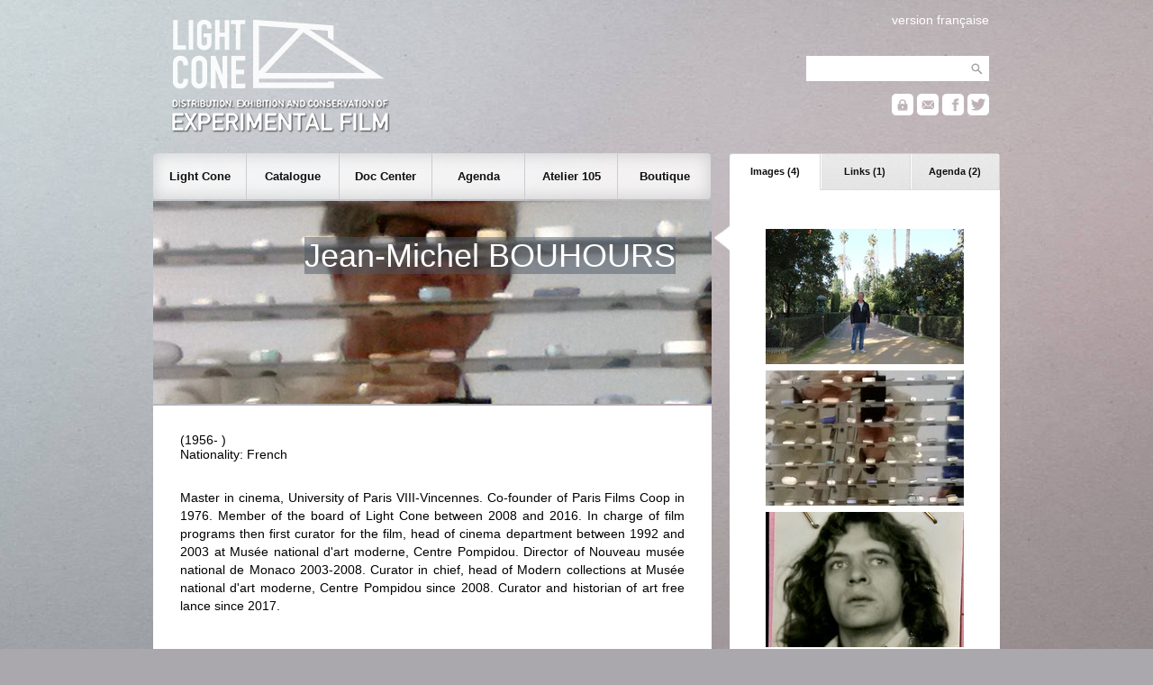

--- FILE ---
content_type: text/html; charset=UTF-8
request_url: https://lightcone.org/en/cineaste-32-jean-michel-bouhours
body_size: 6693
content:
<!DOCTYPE html>
<html>
    <head>
        <meta charset="utf-8">
        <title>Light Cone - Jean-Michel BOUHOURS</title>
        <link rel="stylesheet" type="text/css" href="https://lightcone.org/publicv2/skin/classic/css/main.css">
        <script type="text/javascript" src="https://lightcone.org/lib/jquery/jquery-3.3.1.min.js"></script>
        <script type="text/javascript" src="https://lightcone.org/publicv2/javascript/updateAnnexe.js"></script>
        <link rel="apple-touch-icon" sizes="180x180" href="../static/favicon/apple-touch-icon.png">
<link rel="icon" type="image/png" sizes="32x32" href="../static/favicon/favicon-32x32.png">
<link rel="icon" type="image/png" sizes="16x16" href="../static/favicon/favicon-16x16.png">
<link rel="manifest" href="../static/favicon/site.webmanifest">
<link rel="mask-icon" href="../static/favicon/safari-pinned-tab.svg" color="#5bbad5">
<meta name="msapplication-TileColor" content="#2b5797">
<meta name="theme-color" content="#ffffff">
    </head>
    <body>
        <script type="text/javascript">

  var _gaq = _gaq || [];
  _gaq.push(['_setAccount', 'UA-2198750-1']);
  _gaq.push(['_setDomainName', 'lightcone.org']);
  _gaq.push(['_trackPageview']);

  (function() {
    var ga = document.createElement('script'); ga.type = 'text/javascript'; ga.async = true;
    ga.src = ('https:' == document.location.protocol ? 'https://ssl' : 'http://www') + '.google-analytics.com/ga.js';
    var s = document.getElementsByTagName('script')[0]; s.parentNode.insertBefore(ga, s);
  })();

</script><div id="header">
    <div id="header_search">
        <div id="header_translation">
                            <a href="/fr/cineaste-32-jean-michel-bouhours">version française</a>        </div>
        <form style="padding-bottom: 12px;" name="recherche_catalogue" method="post" action="https://lightcone.org/en/catalogue">
            <input type="hidden" name="recherche_catalogue_type" value="saut">
            <input type="text" name="recherche_catalogue_critere_global" value="" maxlength="50"><input type="submit" class="header_searchButton" value="">
        </form>
                <a href="https://lightcone.org/connect" title="personnal account"><div id="header_login"></div></a>
        <a href="https://lightcone.org/en/mailing-list" title="newsletter"><div id="header_mailing"></div></a>
        <a href="https://www.facebook.com/LIGHT-CONE-240397380217" target="blank" title="facebook"><div id="header_facebook"></div></a>
        <a href="https://twitter.com/Light_Cone" target="blank" title="twitter"><div id="header_twitter"></div></a>
    </div>
    <a href="https://lightcone.org/en">
        <div id="header_logo_en"></div>
    </a>
</div>
        <div id="annexe">
                <ul id="annexeTab">
        <li id="annexeTab1" class="on" onClick="updateAnnexe('annexeTab1','https://lightcone.org/publicv2/catalogue/asynch_cineaste_images.php');">
            Images (4)
        </li>
        <li id="annexeTab2" class="off" onClick="updateAnnexe('annexeTab2','https://lightcone.org/publicv2/catalogue/asynch_cineaste_liens.php');">
            Links (1)
        </li>
        <li id="annexeTab3" class="off" onClick="updateAnnexe('annexeTab3','https://lightcone.org/publicv2/catalogue/asynch_cineaste_projections.php');">
            Agenda (2)
        </li>
    </ul>
    <div id="annexeContent">
        <table style="width: 100%;">
            <tr>
            <td style="text-align: center;">
                <img src="../../media/miniatures220x150/18508.jpg">
                            </td>
        </tr>
                <tr>
            <td style="text-align: center;">
                <img src="../../media/miniatures220x150/18509.jpg">
                            </td>
        </tr>
                <tr>
            <td style="text-align: center;">
                <img src="../../media/miniatures220x150/26397.jpg">
                            </td>
        </tr>
                <tr>
            <td style="text-align: center;">
                <img src="../../media/miniatures220x150/27967.jpg">
                            </td>
        </tr>
        </table>
    </div>
            </div>
        <script>
    $(document).ready(function(){

        var height_lightcone = $("#subnav_lightcone").outerHeight();
        var height_catalogue = $("#subnav_catalogue").outerHeight();
        var height_documentation = $("#subnav_documentation").outerHeight();
        var height_agenda = $("#subnav_agenda").outerHeight();
        var height_residence = $("#subnav_residence").outerHeight();
        var height_boutique = $("#subnav_boutique").outerHeight();

        $("#nav_lightcone").click(function(){
            if($("#subnav").hasClass('empty')){
                $("#subnav").css('height', height_lightcone+'px');
                $("#subnav").html($('#subnav_lightcone').html());
                $('#subnav').css('opacity', 0);
                $("#subnav").slideDown('fast');
                $("#bandeau").slideUp('fast');
                $("#subnav").fadeTo(350, 1.00);
            }
            else if(!$("#subnav").hasClass('lightcone')){
                $("#subnav").fadeTo(300, 0.01, function () {
                    $("#subnav").animate({height:height_lightcone+'px'}, 80, function() {
                        $("#subnav").html($('#subnav_lightcone').html());
                        $("#subnav").fadeTo(350, 1.00);
                    });
                });
            }
            $("#subnav_close").removeClass();
            $("#subnav").removeClass();
            $("#subnav").addClass('lightcone');
        });

        $("#nav_catalogue").click(function(){
            if($("#subnav").hasClass('empty')){
                $("#subnav").css('height', height_catalogue+'px');
                $("#subnav").html($('#subnav_catalogue').html());
                $('#subnav').css('opacity', 0);
                $("#subnav").slideDown('fast');
                $("#bandeau").slideUp('fast');
                $("#subnav").fadeTo(350, 1.00);
            }
            else if(!$("#subnav").hasClass('catalogue')){
                $("#subnav").fadeTo(300, 0.01, function () {
                    $("#subnav").animate({height:height_catalogue+'px'}, 80, function() {
                        $("#subnav").html($('#subnav_catalogue').html());
                        $("#subnav").fadeTo(350, 1.00);
                    });
                });
            }
            $("#subnav_close").removeClass();
            $("#subnav").removeClass();
            $("#subnav").addClass('catalogue');
        });

        $("#nav_documentation").click(function(){
            if($("#subnav").hasClass('empty')){
                $("#subnav").css('height', height_documentation+'px');
                $("#subnav").html($('#subnav_documentation').html());
                $('#subnav').css('opacity', 0);
                $("#subnav").slideDown('fast');
                $("#bandeau").slideUp('fast');
                $("#subnav").fadeTo(350, 1.00);
            }
            else if(!$("#subnav").hasClass('documentation')){
                $("#subnav").fadeTo(300, 0.01, function () {
                    $("#subnav").animate({height:height_documentation+'px'}, 80, function() {
                        $("#subnav").html($('#subnav_documentation').html());
                        $("#subnav").fadeTo(350, 1.00);
                    });
                });
            }
            $("#subnav_close").removeClass();
            $("#subnav").removeClass();
            $("#subnav").addClass('documentation');
        });

        $("#nav_agenda").click(function(){
            if($("#subnav").hasClass('empty')){
                $("#subnav").css('height', height_agenda+'px');
                $("#subnav").html($('#subnav_agenda').html());
                $('#subnav').css('opacity', 0);
                $("#subnav").slideDown('fast');
                $("#bandeau").slideUp('fast');
                $("#subnav").fadeTo(350, 1.00);
            }
            else if(!$("#subnav").hasClass('agenda')){
                $("#subnav").fadeTo(250, 0.01, function () {
                    $("#subnav").animate({height:height_agenda+'px'}, 80, function() {
                        $("#subnav").html($('#subnav_agenda').html());
                        $("#subnav").fadeTo(350, 1.00);
                    });
                });
            }
            $("#subnav_close").removeClass();
            $("#subnav").removeClass();
            $("#subnav").addClass('agenda');
        });

        $("#nav_residence").click(function(){
            if($("#subnav").hasClass('empty')){
                $("#subnav").css('height', height_residence+'px');
                $("#subnav").html($('#subnav_residence').html());
                $('#subnav').css('opacity', 0);
                $("#subnav").slideDown('fast');
                $("#bandeau").slideUp('fast');
                $("#subnav").fadeTo(350, 1.00);
            }
            else if(!$("#subnav").hasClass('residence')){
                $("#subnav").fadeTo(250, 0.01, function () {
                    $("#subnav").animate({height:height_residence+'px'}, 80, function() {
                        $("#subnav").html($('#subnav_residence').html());
                        $("#subnav").fadeTo(350, 1.00);
                    });
                });
            }
            $("#subnav_close").removeClass();
            $("#subnav").removeClass();
            $("#subnav").addClass('residence');
        });

        $("#nav_boutique").click(function(){
            if($("#subnav").hasClass('empty')){
                $("#subnav").css('height', height_boutique+'px');
                $("#subnav").html($('#subnav_boutique').html());
                $('#subnav').css('opacity', 0);
                $("#subnav").slideDown('fast');
                $("#bandeau").slideUp('fast');
                $("#subnav").fadeTo(350, 1.00);
            }
            else if(!$("#subnav").hasClass('boutique')){
                $("#subnav").fadeTo(300, 0.01, function () {
                    $("#subnav").animate({height:height_boutique+'px'}, 80, function() {
                        $("#subnav").html($('#subnav_boutique').html());
                        $("#subnav").fadeTo(350, 1.00);
                    });
                });
            }
            $("#subnav_close").removeClass();
            $("#subnav").removeClass();
            $("#subnav").addClass('boutique');
        });

        $("#subnav_close").click(function(){
            $('#subnav_close').addClass('subnav_close_hidden');
            $("#subnav").fadeTo(200, 0.01, function () {
                $("#bandeau").slideDown('fast');
                $("#subnav").slideUp('fast');
                $("#subnav").removeClass();
                $("#subnav").addClass('empty');
                $('#subnav').css('opacity', 0);
            });
        });

    });
</script>
<div id="nav">
    <div id="mainnav">
        <ul>
            <li>
                <span id="nav_lightcone">
                    Light Cone
                </span>
            </li>
            <li>
                <span id="nav_catalogue">
                    Catalogue
                 </span>
            </li>
            <li>
                <span id="nav_documentation">
                    Doc Center                 </span>
            </li>
            <li>
                <span id="nav_agenda">
                    Agenda
                 </span>
            </li>
            <li>
                <span id="nav_residence">
                    Atelier 105
                 </span>
            </li>
            <li>
                <span id="nav_boutique">
                    Boutique
                </span>
            </li>
        </ul>
    </div>
    <div style="background-image: url('https://lightcone.org/publicv2/skin/classic/image/background-subnav.png');">
        <div id="subnav_close" class="subnav_close_hidden"></div>
        <div id="subnav" class="empty"></div>
    </div>
    <div id="subnav_lightcone" class="subnav_hidden">
        <h1>Light Cone</h1>
        <hr>
        tel +33 (0)1 46 59 01 53
        <ul>
            <li>
                <a href="https://lightcone.org/en/about-light-cone">
                    About Light Cone                </a>
            </li>
            <!--<li>
                            </li>-->
            <li>
                <a href="https://lightcone.org/en/general-information">
                    General information                </a>
            </li>
            <li>
                <a href="https://lightcone.org/en/partners">
                    Partners                </a>
            </li>
            <li>
                <a href="https://lightcone.org/en/links">
                    Links                </a>
            </li>
        </ul>
    </div>
    <div id="subnav_catalogue" class="subnav_hidden">
        <h1>Catalogue</h1>
        <hr>
        <ul>
                        <li>
                <a href="https://lightcone.org/en/filmmakers-in-distribution">
                    Filmmakers in distribution                </a>
            </li>
            <li>
                <a href="https://lightcone.org/en/new-acquisitions">
                    New acquisitions                </a>
            <li>
                <a href="https://lightcone.org/en/advanced-search">
                    Advanced search                </a>
            </li>
            <li>
                <a href="https://lightcone.org/en/publication">
                    Publication                </a>
            </li>
            <li>
                <a href="https://lightcone.org/en/new-online-videos">
                    New online videos                </a>
            </li>
            <!--
            <li>
                <a href="https://lightcone.org/en/how-to-depose-a-film">
                    How to depose a film?                </a>
            </li>
            -->
        </ul>
    </div>
    <div id="subnav_documentation" class="subnav_hidden">
        <h1>Documentation</h1>
        <hr><!--
        <div class="subnav_special">
            <img src="../image/documenter/bibliotheque.jpg" class="illustration">
            <h2>Centre de documentation</h2>
            <p>
                Consacré au cinéma expérimental et aux films d'artistes, le Centre de documentation
                Light Cone/Afea est ouvert aux étudiants, aux chercheurs, aux enseignants, aux
                artistes et aux responsables culturels qui mènent un travail de diffusion ou de
                recherche dans le champ de la création artistique.
                <a href="">lire plus</a>
            </p>
        </div>-->
        <ul>
            <li>
                <a href="https://lightcone.org/en/resource-center">
                    Resource center                </a>
            </li>
            <li>
                <a href="https://lightcone.org/en/conditions-of-access">
                    Conditions of access                </a>
            </li>
            <li>
                <a href="https://lightcone.org/en/online-center">
                    Online documentation                </a>
            </li>
        </ul>


         <!-- AGENDA -->



    </div>
    <div id="subnav_agenda" class="subnav_hidden">
        <h1>Agenda</h1>
        <hr>
                <ul>

                            <li>
                    <a href="https://lightcone.org/en/news-941-visions-archipeliques-films-experimentaux-suedois-1954-1991">
                        Scratch Projection: ARCHIPELAGIC VISIONS: SWEDISH EXPERIMENTAL FILM 1954-1991                    </a>
                </li>
                            <li>
                <a href="https://lightcone.org/en/agenda">
                    Screenings this month                </a>
            </li>
            <li>
                <b>&nbsp;Archives :</b>
                <a href="https://lightcone.org/en/scratch-archives-projection-2026">
                    Scratch Projection                </a>
                 |
                <a href="https://lightcone.org/en/scratch-archives-collection-2026">
                    Scratch Collection                </a>
                 |
                <a href="https://lightcone.org/en/scratch-archives-expanded-2026">
                    Scratch Expanded                </a>
                 |
                <a href="https://lightcone.org/en/scratch-archives-focus-2026">
                    Scratch Focus                </a>
                  |
                <a href="https://lightcone.org/en/scratch-archives-dialogues-2026">
                    Scratch Dialogues                  |
                <a href="https://lightcone.org/en/scratch-archives-40ans-2026">
                    40 years of Light Cone                   
                </a>                   
            </li>
            
<!-- Séances Spéciales / LE BAL / Evènements LC Editions -->
            
            <li>

                
                <b></b>
                <a href="https://lightcone.org/en/bal-archives-2023">
                    Light Cone / Le BAL                </a>
                 | 
                <a href="https://lightcone.org/en/scratch-archives-special-2026">
                    Special Screenings                 | 
                <a href="https://lightcone.org/en/scratch-archives-editions-2026">
                    LC Editions events                    
                </a>
            </li>
                </li>
            
            
            <li>
                <a href="https://lightcone.org/en/mailing-list">
                    Mailing list                </a>
            </li>
        </ul>
    </div>
    <div id="subnav_residence" class="subnav_hidden">
        <h1>Atelier 105</h1>
        <hr>
        Post-production residency for video        <ul>
            <li>
                <a href="https://lightcone.org/en/atelier105">
                    Program outline                </a>
            </li>
            <li>
                <a href="https://lightcone.org/en/residencies-means">
                    How to apply                </a>
            </li>
            <li>
                <a href="https://lightcone.org/en/residencies-news">
                    Filmmakers in residence                </a>
            </li>
            <li>
                <a href="https://lightcone.org/en/residencies-laureates">
                    Laureates                </a>
            </li>
            <li>
                <a href="https://lightcone.org/en/residencies-films">
                    Catalogue Atelier 105                </a>
            </li>
        </ul>
    </div>
    <div id="subnav_boutique" class="subnav_hidden">
        <h1>Boutique</h1>
        <hr>
        <ul>
            <li>
                <a href="https://lightcone.org/en/boutique">
                    Online shop                </a>
            </li>
            <li>
                <a href="https://lightcone.org/en/video-releases">
                    Video releases                </a>
            </li>
            <li>
                <a href="https://lightcone.org/en/book-releases">
                    Publications                </a>
            </li>
            <li>
                <a href="https://lightcone.org/en/editions">
                    Light Cone Editions                </a>
            </li>
        </ul>
    </div>
</div>
        <div id="bandeau" style="background: url('https://lightcone.org/media/bandeaux/5716.jpg'); height: 165px;">
    <h1>Jean-Michel BOUHOURS</h1></div>
        <div id="main">
            (1956- ) <br>Nationality: French<br><br><p>Master in cinema, University of Paris VIII-Vincennes. Co-founder of Paris Films Coop in 1976. Member of the board of Light Cone between 2008 and 2016. In charge of film programs then first curator for the film, head of cinema department between 1992 and 2003 at Musée national d'art moderne, Centre Pompidou. Director of Nouveau musée national de Monaco 2003-2008. Curator in chief, head of Modern collections at Musée national d'art moderne, Centre Pompidou since 2008. Curator and historian of art free lance since 2017.</p>                <h2 style="clear:both;">
                    35 MOVIES IN DISTRIBUTION                </h2>
                <table class="catalogue">
                                    <tr>
                        <td class="catalogue_miniature">
                                                            <img src="https://lightcone.org/media/miniatures116x79/45527.jpg" border="0">
                                                        </td>
                        <td class="catalogue_data">
                                                            <img src="https://lightcone.org/publicv2/skin/classic/image/logo_video_10.png" border="0" align="bottom" title="video preview available">&nbsp;
                                                            <b>
                                <a href="https://lightcone.org/en/film-16225-inyak">
                                    INYAK</a>
                                 (Installation)                            </b>
                            <br>
                            <i>
                                2025 / HD / color-b&w / sound / Installation / 1'&nbsp;38 / 20&nbsp;&euro;                                <br>
                                distribution: Digital file on server                            </i>
                        </td>
                    </tr>
                                        <tr>
                        <td class="catalogue_miniature">
                                                            <img src="https://lightcone.org/media/miniatures116x79/45520.jpg" border="0">
                                                        </td>
                        <td class="catalogue_data">
                                                            <img src="https://lightcone.org/publicv2/skin/classic/image/logo_video_10.png" border="0" align="bottom" title="video preview available">&nbsp;
                                                            <b>
                                <a href="https://lightcone.org/en/film-16224-histoires-naturelles">
                                    HISTOIRES NATURELLES</a>
                                                            </b>
                            <br>
                            <i>
                                2024-2025 / HD / color-b&w / sound / single screen / 7'&nbsp;30 / 41&nbsp;&euro;                                <br>
                                distribution: Digital file on server                            </i>
                        </td>
                    </tr>
                                        <tr>
                        <td class="catalogue_miniature">
                                                            <img src="https://lightcone.org/media/miniatures116x79/45524.jpg" border="0">
                                                        </td>
                        <td class="catalogue_data">
                                                            <img src="https://lightcone.org/publicv2/skin/classic/image/logo_video_10.png" border="0" align="bottom" title="video preview available">&nbsp;
                                                            <b>
                                <a href="https://lightcone.org/en/film-16223-images-retrouvees-d-alice">
                                    IMAGES RETROUVÉES D'ALICE</a>
                                                            </b>
                            <br>
                            <i>
                                2024-2025 / HD / color-b&w / sound / single screen / 6'&nbsp;00 / 42&nbsp;&euro;                                <br>
                                distribution: Digital file on server                            </i>
                        </td>
                    </tr>
                                        <tr>
                        <td class="catalogue_miniature">
                                                            <img src="https://lightcone.org/media/miniatures116x79/41141.jpg" border="0">
                                                        </td>
                        <td class="catalogue_data">
                                                            <img src="https://lightcone.org/publicv2/skin/classic/image/logo_video_10.png" border="0" align="bottom" title="video preview available">&nbsp;
                                                            <b>
                                <a href="https://lightcone.org/en/film-15588-avante">
                                    AVANTE</a>
                                 (Installation)                            </b>
                            <br>
                            <i>
                                2024 / HD / color-b&w / sound / Installation / 3'&nbsp;35 / 29&nbsp;&euro;                                <br>
                                distribution: Digital file on server                            </i>
                        </td>
                    </tr>
                                        <tr>
                        <td class="catalogue_miniature">
                                                            <img src="https://lightcone.org/media/miniatures116x79/37651.jpg" border="0">
                                                        </td>
                        <td class="catalogue_data">
                                                            <img src="https://lightcone.org/publicv2/skin/classic/image/logo_video_10.png" border="0" align="bottom" title="video preview available">&nbsp;
                                                            <b>
                                <a href="https://lightcone.org/en/film-15072-elna-in-motion">
                                    ELNA IN MOTION</a>
                                                            </b>
                            <br>
                            <i>
                                2023 / HD / color-b&w / sound / single screen / 16'&nbsp;00 / 68&nbsp;&euro;                                <br>
                                distribution: DCP on server or Digital file on server                            </i>
                        </td>
                    </tr>
                                        <tr>
                        <td class="catalogue_miniature">
                                                            <img src="https://lightcone.org/media/miniatures116x79/37220.jpg" border="0">
                                                        </td>
                        <td class="catalogue_data">
                                                            <img src="https://lightcone.org/publicv2/skin/classic/image/logo_video_10.png" border="0" align="bottom" title="video preview available">&nbsp;
                                                            <b>
                                <a href="https://lightcone.org/en/film-14970-film-de-sable">
                                    FILM DE SABLE</a>
                                                            </b>
                            <br>
                            <i>
                                2023 / 4K / color / sound / single screen / 4'&nbsp;15 / 40&nbsp;&euro;                                <br>
                                distribution: DCP on server or Digital file on server                            </i>
                        </td>
                    </tr>
                                        <tr>
                        <td class="catalogue_miniature">
                                                            <img src="https://lightcone.org/media/miniatures116x79/35281.jpg" border="0">
                                                        </td>
                        <td class="catalogue_data">
                                                            <img src="https://lightcone.org/publicv2/skin/classic/image/logo_video_10.png" border="0" align="bottom" title="video preview available">&nbsp;
                                                            <b>
                                <a href="https://lightcone.org/en/film-14625-estrellas-en-el-albaicin">
                                    ESTRELLAS EN EL ALBAICIN</a>
                                                            </b>
                            <br>
                            <i>
                                2022-2023 / 4K / color / sound / single screen / 7'&nbsp;00 / 42&nbsp;&euro;                                <br>
                                distribution: DCP on server or Digital file on server                            </i>
                        </td>
                    </tr>
                                        <tr>
                        <td class="catalogue_miniature">
                                                            <img src="https://lightcone.org/media/miniatures116x79/35295.jpg" border="0">
                                                        </td>
                        <td class="catalogue_data">
                                                            <img src="https://lightcone.org/publicv2/skin/classic/image/logo_video_10.png" border="0" align="bottom" title="video preview available">&nbsp;
                                                            <b>
                                <a href="https://lightcone.org/en/film-14623-noces-de-sang">
                                    NOCES DE SANG</a>
                                                            </b>
                            <br>
                            <i>
                                2022-2023 / 4K / b&w / sound / single screen / 5'&nbsp;00 / 37&nbsp;&euro;                                <br>
                                distribution: Digital file on server                            </i>
                        </td>
                    </tr>
                                        <tr>
                        <td class="catalogue_miniature">
                                                            <img src="https://lightcone.org/media/miniatures116x79/35318.jpg" border="0">
                                                        </td>
                        <td class="catalogue_data">
                                                            <img src="https://lightcone.org/publicv2/skin/classic/image/logo_video_10.png" border="0" align="bottom" title="video preview available">&nbsp;
                                                            <b>
                                <a href="https://lightcone.org/en/film-14635-paysages-aux-tournesols">
                                    PAYSAGES AUX TOURNESOLS</a>
                                                            </b>
                            <br>
                            <i>
                                2022 / 4K / color-b&w / silent / single screen / 3'&nbsp;25 / 28&nbsp;&euro;                                <br>
                                distribution: Digital file on server                            </i>
                        </td>
                    </tr>
                                        <tr>
                        <td class="catalogue_miniature">
                                                            <img src="https://lightcone.org/media/miniatures116x79/31388.jpg" border="0">
                                                        </td>
                        <td class="catalogue_data">
                                                            <img src="https://lightcone.org/publicv2/skin/classic/image/logo_video_10.png" border="0" align="bottom" title="video preview available">&nbsp;
                                                            <b>
                                <a href="https://lightcone.org/en/film-13774-otonal">
                                    OTONAL</a>
                                                            </b>
                            <br>
                            <i>
                                2020-2021 / 4K / color-b&w / sound / single screen / 32'&nbsp;40 / 126&nbsp;&euro;                                <br>
                                distribution: Digital file on USB stick                            </i>
                        </td>
                    </tr>
                                        <tr>
                        <td class="catalogue_miniature">
                                                            <img src="https://lightcone.org/media/miniatures116x79/35322.jpg" border="0">
                                                        </td>
                        <td class="catalogue_data">
                                                            <img src="https://lightcone.org/publicv2/skin/classic/image/logo_video_10.png" border="0" align="bottom" title="video preview available">&nbsp;
                                                            <b>
                                <a href="https://lightcone.org/en/film-13403-proscenium">
                                    PROSCENIUM</a>
                                                            </b>
                            <br>
                            <i>
                                2020-2021 / HD / color-b&w / sound / single screen / 19'&nbsp;40 / 94&nbsp;&euro;                                <br>
                                distribution: Digital file on server                            </i>
                        </td>
                    </tr>
                                        <tr>
                        <td class="catalogue_miniature">
                                                            <img src="https://lightcone.org/media/miniatures116x79/26189.jpg" border="0">
                                                        </td>
                        <td class="catalogue_data">
                                                            <img src="https://lightcone.org/publicv2/skin/classic/image/logo_video_10.png" border="0" align="bottom" title="video preview available">&nbsp;
                                                            <b>
                                <a href="https://lightcone.org/en/film-12941-ay-carmela">
                                    AY CARMELA !</a>
                                                            </b>
                            <br>
                            <i>
                                2020 / UHD / color / sound / single screen / 4'&nbsp;00 / 37&nbsp;&euro;                                <br>
                                distribution: Digital file on server                            </i>
                        </td>
                    </tr>
                                        <tr>
                        <td class="catalogue_miniature">
                                                            <img src="https://lightcone.org/media/miniatures116x79/35315.jpg" border="0">
                                                        </td>
                        <td class="catalogue_data">
                                                            <img src="https://lightcone.org/publicv2/skin/classic/image/logo_video_10.png" border="0" align="bottom" title="video preview available">&nbsp;
                                                            <b>
                                <a href="https://lightcone.org/en/film-12980-chantilly-revisited">
                                    CHANTILLY REVISITED</a>
                                                            </b>
                            <br>
                            <i>
                                2020 / 16mm & UHD / color / sound / single screen / 23'&nbsp;00 / 94&nbsp;&euro;                                <br>
                                distribution: Digital file on USB stick                            </i>
                        </td>
                    </tr>
                                        <tr>
                        <td class="catalogue_miniature">
                                                            <img src="https://lightcone.org/media/miniatures116x79/26135.jpg" border="0">
                                                        </td>
                        <td class="catalogue_data">
                                                            <img src="https://lightcone.org/publicv2/skin/classic/image/logo_video_10.png" border="0" align="bottom" title="video preview available">&nbsp;
                                                            <b>
                                <a href="https://lightcone.org/en/film-12907-film-blanc">
                                    FILM BLANC</a>
                                                            </b>
                            <br>
                            <i>
                                2020 / HD / color-b&w / sound / single screen / 9'&nbsp;06 / 42&nbsp;&euro;                                <br>
                                distribution: Digital file on server                            </i>
                        </td>
                    </tr>
                                        <tr>
                        <td class="catalogue_miniature">
                                                            <img src="https://lightcone.org/media/miniatures116x79/26191.jpg" border="0">
                                                        </td>
                        <td class="catalogue_data">
                                                            <img src="https://lightcone.org/publicv2/skin/classic/image/logo_video_10.png" border="0" align="bottom" title="video preview available">&nbsp;
                                                            <b>
                                <a href="https://lightcone.org/en/film-12942-lux-luz">
                                    LUX LUZ</a>
                                                            </b>
                            <br>
                            <i>
                                2020 / UHD / color / sound / single screen / 3'&nbsp;13 / 26&nbsp;&euro;                                <br>
                                distribution: Digital file on server                            </i>
                        </td>
                    </tr>
                                        <tr>
                        <td class="catalogue_miniature">
                                                            <img src="https://lightcone.org/media/miniatures116x79/40240.jpg" border="0">
                                                        </td>
                        <td class="catalogue_data">
                                                            <img src="https://lightcone.org/publicv2/skin/classic/image/logo_video_10.png" border="0" align="bottom" title="video preview available">&nbsp;
                                                            <b>
                                <a href="https://lightcone.org/en/film-15452-virus">
                                    VIRUS</a>
                                                            </b>
                            <br>
                            <i>
                                2020 / UHD / color / sound / single screen / 8'&nbsp;00 / 40&nbsp;&euro;                                <br>
                                distribution: Digital file on server                            </i>
                        </td>
                    </tr>
                                        <tr>
                        <td class="catalogue_miniature">
                                                            <img src="https://lightcone.org/media/miniatures116x79/26187.jpg" border="0">
                                                        </td>
                        <td class="catalogue_data">
                                                            <img src="https://lightcone.org/publicv2/skin/classic/image/logo_video_10.png" border="0" align="bottom" title="video preview available">&nbsp;
                                                            <b>
                                <a href="https://lightcone.org/en/film-12940-l-air">
                                    L'AIR</a>
                                                            </b>
                            <br>
                            <i>
                                2019-2020 / UHD / color / sound / single screen / 2'&nbsp;49 / 26&nbsp;&euro;                                <br>
                                distribution: Digital file on server                            </i>
                        </td>
                    </tr>
                                        <tr>
                        <td class="catalogue_miniature">
                                                            <img src="https://lightcone.org/media/miniatures116x79/26162.jpg" border="0">
                                                        </td>
                        <td class="catalogue_data">
                                                        <b>
                                <a href="https://lightcone.org/en/film-12918-sous-le-signe-du-lion">
                                    SOUS LE SIGNE DU LION</a>
                                                            </b>
                            <br>
                            <i>
                                2019-2020 / UHD / color / sound / single screen / 75'&nbsp;00 / 231&nbsp;&euro;                                <br>
                                distribution: DCP on server or DCP on USB stick or Digital file on server                            </i>
                        </td>
                    </tr>
                                        <tr>
                        <td class="catalogue_miniature">
                                                            <img src="https://lightcone.org/media/miniatures116x79/27125.jpg" border="0">
                                                        </td>
                        <td class="catalogue_data">
                                                            <img src="https://lightcone.org/publicv2/skin/classic/image/logo_video_10.png" border="0" align="bottom" title="video preview available">&nbsp;
                                                            <b>
                                <a href="https://lightcone.org/en/film-13170-sous-le-signe-du-lion-partie-1">
                                    SOUS LE SIGNE DU LION : PARTIE 1 - Les quatre éléments : Feu, Air, Eau, Terre</a>
                                                            </b>
                            <br>
                            <i>
                                2019-2020 / UHD / color-b&w / sound / single screen / 13'&nbsp;51 / 68&nbsp;&euro;                                <br>
                                distribution: Digital file on USB stick                            </i>
                        </td>
                    </tr>
                                        <tr>
                        <td class="catalogue_miniature">
                                                            <img src="https://lightcone.org/media/miniatures116x79/27126.jpg" border="0">
                                                        </td>
                        <td class="catalogue_data">
                                                            <img src="https://lightcone.org/publicv2/skin/classic/image/logo_video_10.png" border="0" align="bottom" title="video preview available">&nbsp;
                                                            <b>
                                <a href="https://lightcone.org/en/film-13171-sous-le-signe-du-lion-partie-2">
                                    SOUS LE SIGNE DU LION : PARTIE 2 - Sketches of Spain : Ay!Carmela/Dama de Elche/Geometria..../Vamos por la suerte</a>
                                                            </b>
                            <br>
                            <i>
                                2019-2020 / UHD / color-b&w / sound / single screen / 16'&nbsp;20 / 63&nbsp;&euro;                                <br>
                                distribution: Digital file on USB stick                            </i>
                        </td>
                    </tr>
                                        <tr>
                        <td class="catalogue_miniature">
                                                            <img src="https://lightcone.org/media/miniatures116x79/27128.jpg" border="0">
                                                        </td>
                        <td class="catalogue_data">
                                                            <img src="https://lightcone.org/publicv2/skin/classic/image/logo_video_10.png" border="0" align="bottom" title="video preview available">&nbsp;
                                                            <b>
                                <a href="https://lightcone.org/en/film-13173-sous-le-signe-du-lion-partie-3">
                                    SOUS LE SIGNE DU LION : PARTIE 3 - Lux, Luz/Icon/Berbère/Orixa</a>
                                                            </b>
                            <br>
                            <i>
                                2019-2020 / UHD / color-b&w / sound and silent / single screen / 16'&nbsp;27 / 74&nbsp;&euro;                                <br>
                                distribution: Digital file on USB stick                            </i>
                        </td>
                    </tr>
                                        <tr>
                        <td class="catalogue_miniature">
                                                            <img src="https://lightcone.org/media/miniatures116x79/27130.jpg" border="0">
                                                        </td>
                        <td class="catalogue_data">
                                                            <img src="https://lightcone.org/publicv2/skin/classic/image/logo_video_10.png" border="0" align="bottom" title="video preview available">&nbsp;
                                                            <b>
                                <a href="https://lightcone.org/en/film-13174-sous-le-signe-du-lion-partie-4">
                                    SOUS LE SIGNE DU LION : PARTIE 4 - Nuage/Füller(Loie)/Primavera/Musica/Rhizômes</a>
                                                            </b>
                            <br>
                            <i>
                                2019-2020 / UHD / color-b&w / sound and silent / single screen / 25'&nbsp;10 / 105&nbsp;&euro;                                <br>
                                distribution: Digital file on USB stick                            </i>
                        </td>
                    </tr>
                                        <tr>
                        <td class="catalogue_miniature">
                                                            <img src="https://lightcone.org/media/miniatures116x79/24963.jpg" border="0">
                                                        </td>
                        <td class="catalogue_data">
                                                            <img src="https://lightcone.org/publicv2/skin/classic/image/logo_video_10.png" border="0" align="bottom" title="video preview available">&nbsp;
                                                            <b>
                                <a href="https://lightcone.org/en/film-12453-ombre-blanche-de-l-homme-qui-marche">
                                    OMBRE BLANCHE DE L'HOMME QUI MARCHE</a>
                                                            </b>
                            <br>
                            <i>
                                2019 / HD / color / sound / single screen / 1'&nbsp;50 / 21&nbsp;&euro;                                <br>
                                distribution: Digital file on server                            </i>
                        </td>
                    </tr>
                                        <tr>
                        <td class="catalogue_miniature">
                                                            <img src="https://lightcone.org/media/miniatures116x79/24943.jpg" border="0">
                                                        </td>
                        <td class="catalogue_data">
                                                            <img src="https://lightcone.org/publicv2/skin/classic/image/logo_video_10.png" border="0" align="bottom" title="video preview available">&nbsp;
                                                            <b>
                                <a href="https://lightcone.org/en/film-12454-sol-y-jaima">
                                    SOL Y JAIMA</a>
                                                            </b>
                            <br>
                            <i>
                                2019 / Mobile phone / color / sound / single screen / 1'&nbsp;33 / 21&nbsp;&euro;                                <br>
                                distribution: Digital file on server                            </i>
                        </td>
                    </tr>
                                        <tr>
                        <td class="catalogue_miniature">
                                                            <img src="https://lightcone.org/media/miniatures116x79/12275.jpg" border="0">
                                                        </td>
                        <td class="catalogue_data">
                                                            <img src="https://lightcone.org/publicv2/skin/classic/image/logo_video_10.png" border="0" align="bottom" title="video preview available">&nbsp;
                                                            <b>
                                <a href="https://lightcone.org/en/film-9255-jaleo">
                                    JALEO</a>
                                                            </b>
                            <br>
                            <i>
                                2011-2014 / Mobile phone / color / sound / single screen / 4'&nbsp;40 / 52&nbsp;&euro;                                <br>
                                distribution: Digital file on server                            </i>
                        </td>
                    </tr>
                                        <tr>
                        <td class="catalogue_miniature">
                                                            <img src="https://lightcone.org/media/miniatures116x79/27453.jpg" border="0">
                                                        </td>
                        <td class="catalogue_data">
                                                            <img src="https://lightcone.org/publicv2/skin/classic/image/logo_video_10.png" border="0" align="bottom" title="video preview available">&nbsp;
                                                            <b>
                                <a href="https://lightcone.org/en/film-172-vagues-a-collioure">
                                    VAGUES À COLLIOURE</a>
                                                            </b>
                            <br>
                            <i>
                                1991 / 16mm / color / sound / single screen / 6'&nbsp;00 / 42&nbsp;&euro;                                <br>
                                distribution: 16mm or DCP on server or Digital file on server                            </i>
                        </td>
                    </tr>
                                        <tr>
                        <td class="catalogue_miniature">
                                                            <img src="https://lightcone.org/media/miniatures116x79/17441.jpg" border="0">
                                                        </td>
                        <td class="catalogue_data">
                                                            <img src="https://lightcone.org/publicv2/skin/classic/image/logo_video_10.png" border="0" align="bottom" title="video preview available">&nbsp;
                                                            <b>
                                <a href="https://lightcone.org/en/film-171-chronographies">
                                    CHRONOGRAPHIES</a>
                                                            </b>
                            <br>
                            <i>
                                1982 / 16mm / color / silent / single screen / 17'&nbsp;00 / 71&nbsp;&euro;                                <br>
                                distribution: 16mm or Digital file on server                            </i>
                        </td>
                    </tr>
                                        <tr>
                        <td class="catalogue_miniature">
                                                            <img src="https://lightcone.org/media/miniatures116x79/26193.jpg" border="0">
                                                        </td>
                        <td class="catalogue_data">
                                                        <b>
                                <a href="https://lightcone.org/en/film-169-secan-ciel-version-courte">
                                    SÉCAN CIEL (VERSION COURTE)</a>
                                                            </b>
                            <br>
                            <i>
                                1979 / 16mm / color / silent / single screen / 4'&nbsp;00 / 22&nbsp;&euro;                                <br>
                                distribution: 16mm                            </i>
                        </td>
                    </tr>
                                        <tr>
                        <td class="catalogue_miniature">
                                                            <img src="https://lightcone.org/media/miniatures116x79/22868.jpg" border="0">
                                                        </td>
                        <td class="catalogue_data">
                                                            <img src="https://lightcone.org/publicv2/skin/classic/image/logo_video_10.png" border="0" align="bottom" title="video preview available">&nbsp;
                                                            <b>
                                <a href="https://lightcone.org/en/film-170-secan-ciel-version-longue">
                                    SECAN CIEL (VERSION LONGUE)</a>
                                                            </b>
                            <br>
                            <i>
                                1979 / 16mm / color / silent / single screen / 9'&nbsp;00 / 42&nbsp;&euro;                                <br>
                                distribution: 16mm or DCP on server or Digital file on server                            </i>
                        </td>
                    </tr>
                                        <tr>
                        <td class="catalogue_miniature">
                                                            <img src="https://lightcone.org/media/miniatures116x79/16643.jpg" border="0">
                                                        </td>
                        <td class="catalogue_data">
                                                            <img src="https://lightcone.org/publicv2/skin/classic/image/logo_video_10.png" border="0" align="bottom" title="video preview available">&nbsp;
                                                            <b>
                                <a href="https://lightcone.org/en/film-168-intermittences-non-regulees-de-etienne-jules-marey">
                                    INTERMITTENCES NON REGULÉES DE ÉTIENNE-JULES MAREY</a>
                                                            </b>
                            <br>
                            <i>
                                1978 / 16mm / b&w / silent / single screen / 14'&nbsp;00 / 47&nbsp;&euro;                                <br>
                                distribution: 16mm                            </i>
                        </td>
                    </tr>
                                        <tr>
                        <td class="catalogue_miniature">
                                                            <img src="https://lightcone.org/media/miniatures116x79/4290.jpg" border="0">
                                                        </td>
                        <td class="catalogue_data">
                                                            <img src="https://lightcone.org/publicv2/skin/classic/image/logo_video_10.png" border="0" align="bottom" title="video preview available">&nbsp;
                                                            <b>
                                <a href="https://lightcone.org/en/film-167-chronoma">
                                    CHRONOMA</a>
                                                            </b>
                            <br>
                            <i>
                                1977 / 16mm / color / silent / single screen / 23'&nbsp;00 / 93&nbsp;&euro;                                <br>
                                distribution: 16mm or DCP on server or Digital file on USB stick                            </i>
                        </td>
                    </tr>
                                        <tr>
                        <td class="catalogue_miniature">
                                                            <img src="https://lightcone.org/media/miniatures116x79/41121.jpg" border="0">
                                                        </td>
                        <td class="catalogue_data">
                                                            <img src="https://lightcone.org/publicv2/skin/classic/image/logo_video_10.png" border="0" align="bottom" title="video preview available">&nbsp;
                                                            <b>
                                <a href="https://lightcone.org/en/film-15569-carambolages">
                                    CARAMBOLAGES</a>
                                                            </b>
                            <br>
                            <i>
                                1976 / 35mm / color / silent / single screen / 1'&nbsp;15 / 20&nbsp;&euro;                                <br>
                                distribution: Digital file on server                            </i>
                        </td>
                    </tr>
                                        <tr>
                        <td class="catalogue_miniature">
                                                            <img src="https://lightcone.org/media/miniatures116x79/22862.jpg" border="0">
                                                        </td>
                        <td class="catalogue_data">
                                                            <img src="https://lightcone.org/publicv2/skin/classic/image/logo_video_10.png" border="0" align="bottom" title="video preview available">&nbsp;
                                                            <b>
                                <a href="https://lightcone.org/en/film-165-chantilly">
                                    CHANTILLY</a>
                                                            </b>
                            <br>
                            <i>
                                1976 / 16mm / color / silent / single screen / 13'&nbsp;10 / 58&nbsp;&euro; or 57&nbsp;&euro;                                <br>
                                distribution: 16mm or DCP on server or Digital file on server                            </i>
                        </td>
                    </tr>
                                        <tr>
                        <td class="catalogue_miniature">
                                                            <img src="https://lightcone.org/media/miniatures116x79/24948.jpg" border="0">
                                                        </td>
                        <td class="catalogue_data">
                                                        <b>
                                <a href="https://lightcone.org/en/film-166-rythmes-76">
                                    RYTHMES 76</a>
                                                            </b>
                            <br>
                            <i>
                                1976 / Super 8 / color / silent / single screen / 18'&nbsp;00 / 76&nbsp;&euro;                                <br>
                                distribution: 16mm or Digital file on server                            </i>
                        </td>
                    </tr>
                                        <tr>
                        <td class="catalogue_miniature">
                                                            <img src="https://lightcone.org/media/miniatures116x79/24952.jpg" border="0">
                                                        </td>
                        <td class="catalogue_data">
                                                            <img src="https://lightcone.org/publicv2/skin/classic/image/logo_video_10.png" border="0" align="bottom" title="video preview available">&nbsp;
                                                            <b>
                                <a href="https://lightcone.org/en/film-7920-98">
                                    98</a>
                                                            </b>
                            <br>
                            <i>
                                1975 / Super 8 / color / sound / single screen / 14'&nbsp;07 / 63&nbsp;&euro;                                <br>
                                distribution: Digital file on server                            </i>
                        </td>
                    </tr>
                                    </table>
                        </div>
        <div id="footer">
    <div class="footer_sub">
        <ul>
            <li class="footer_header">Light Cone</li>
            <li>
                <a href="https://lightcone.org/en/about-light-cone">
                    about                </a>
            </li>
            <li>
                <a href="https://lightcone.org/en/general-information">
                    general information                </a>
            </li>
            <li>
                <a href="https://lightcone.org/en/boutique">
                    boutique
                </a>
            </li>
            <li>
                <a href="https://lightcone.org/en/legal-information">
                    legal information                </a>
            </li>
        </ul>
    </div>
    <div class="footer_sub">
        <ul>
            <li class="footer_header">Filmmaker</li>
            <li>
                <a href="https://lightcone.org/en/how-to-deposit-a-film">
                    submissions                </a>
            </li>
            <li>
                <a href="https://lightcone.org/en/general-conditions-of-distribution">
                    general conditions                </a>
            </li>
            <li>
                <a href="https://lightcone.org/connect">
                    login                </a>
            </li>
            <li>
                <a href="https://lightcone.org/en/news-636-services-artistiques-et-techniques">
                    services                </a>
            </li>
            <li>
                <a href="https://lightcone.org/en/call-to-filmmakers">
                    call to filmmakers                </a>
            </li>
        </ul>
    </div>
    <div class="footer_sub">
        <ul>
            <li class="footer_header">Programmer</li>
            <li>
                <a href="https://lightcone.org/en/how-to-rent-a-film">
                    renting films                </a>
            </li>
            <li>
                <a href="https://lightcone.org/en/how-to-project-a-film">
                    projecting a film                </a>
            </li>
            <li>
                <a href="https://lightcone.org/en/16mm-technical-services">
                    technical services                </a>
            </li>
        </ul>
    </div>
    <div class="footer_sub">
        <ul>
            <li class="footer_header">Public</li>
            <li>
                <a href="https://lightcone.org/en/agenda">
                    agenda
                </a>
            </li>
            <li>
                <a href="https://lightcone.org/en/mailing-list">
                    newsletter
                </a>
            </li>
            <li>
                <a href="https://www.facebook.com/LIGHT-CONE-240397380217" target="blank">
                    facebook
                </a>
            </li>
            <li>
                <a href="https://twitter.com/Light_Cone" target="blank">
                    twitter
                </a>
            </li>
        </ul>
    </div>
</div>
    </body>
</html>
